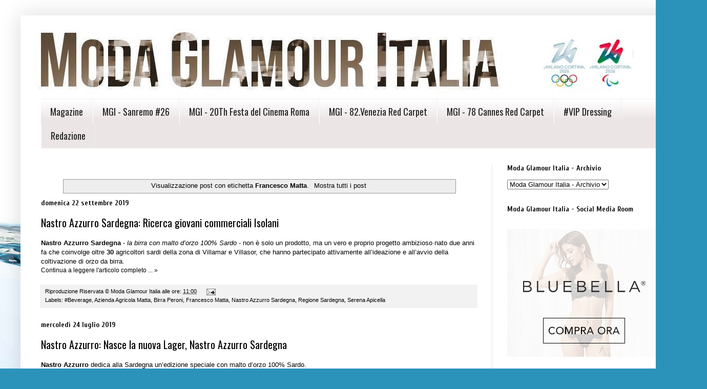

--- FILE ---
content_type: text/html; charset=UTF-8
request_url: http://www.modaglamouritalia.com/search/label/Francesco%20Matta
body_size: 13671
content:
<!DOCTYPE html>
<html class='v2' dir='ltr' xmlns='http://www.w3.org/1999/xhtml' xmlns:b='http://www.google.com/2005/gml/b' xmlns:data='http://www.google.com/2005/gml/data' xmlns:expr='http://www.google.com/2005/gml/expr'>
<head>
<link href='https://www.blogger.com/static/v1/widgets/335934321-css_bundle_v2.css' rel='stylesheet' type='text/css'/>
<meta content='a71594f7037289752d540b8ff200bf35' name='verification'/><script async='async' crossorigin='anonymous' src='https://pagead2.googlesyndication.com/pagead/js/adsbygoogle.js?client=ca-pub-1083413250021215'></script>
<script data-cfasync='false' defer='defer' src='https://s.clickiocdn.com/t/228866_wv.js'></script>
<script>
    (function(i,s,o,g,r,a,m){i['GoogleAnalyticsObject']=r;i[r]=i[r]||function(){
    (i[r].q=i[r].q||[]).push(arguments)},i[r].l=1*new Date();a=s.createElement(o),
    m=s.getElementsByTagName(o)[0];a.async=1;a.src=g;m.parentNode.insertBefore(a,m)
    })(window,document,'script','//www.google-analytics.com/analytics.js','ga');
  
    ga('create', 'UA-45734090-1', 'moda-glamour-italia.blogspot.it');
    ga('send', 'pageview');
  <script async='async' crossorigin='anonymous' src='https://pagead2.googlesyndication.com/pagead/js/adsbygoogle.js?client=ca-pub-1083413250021215'></script>
<script>
  (adsbygoogle = window.adsbygoogle || []).push({
    google_ad_client: google.com, pub-1083413250021215, DIRECT, f08c47fec0942fa0
    enable_page_level_ads: true
  });
</script>
  </script>
<meta content='width=1100' name='viewport'/>
<meta content='text/html; charset=UTF-8' http-equiv='Content-Type'/>
<meta content='blogger' name='generator'/>
<link href='http://www.modaglamouritalia.com/favicon.ico' rel='icon' type='image/x-icon'/>
<link href='http://www.modaglamouritalia.com/search/label/Francesco%20Matta' rel='canonical'/>
<link rel="alternate" type="application/atom+xml" title="&#169; Moda Glamour Italia - Atom" href="http://www.modaglamouritalia.com/feeds/posts/default" />
<link rel="alternate" type="application/rss+xml" title="&#169; Moda Glamour Italia - RSS" href="http://www.modaglamouritalia.com/feeds/posts/default?alt=rss" />
<link rel="service.post" type="application/atom+xml" title="&#169; Moda Glamour Italia - Atom" href="https://www.blogger.com/feeds/8941563072123893776/posts/default" />
<link rel="me" href="https://www.blogger.com/profile/17282472820544715114" />
<!--Can't find substitution for tag [blog.ieCssRetrofitLinks]-->
<meta content='Moda Glamour Italia, Moda, Fashion, Sfilate, Luxury, Intimo, Lingerie, Glamour, #modaglamouritalia, #fashion, #moda, #sfilate, #glamour, #luxury' name='description'/>
<meta content='http://www.modaglamouritalia.com/search/label/Francesco%20Matta' property='og:url'/>
<meta content='© Moda Glamour Italia' property='og:title'/>
<meta content='Moda Glamour Italia, Moda, Fashion, Sfilate, Luxury, Intimo, Lingerie, Glamour, #modaglamouritalia, #fashion, #moda, #sfilate, #glamour, #luxury' property='og:description'/>
<title>&#169; Moda Glamour Italia: Francesco Matta</title>
<style type='text/css'>@font-face{font-family:'Cuprum';font-style:normal;font-weight:700;font-display:swap;src:url(//fonts.gstatic.com/s/cuprum/v29/dg45_pLmvrkcOkBnKsOzXyGWTBcmgwL9VjbYJxYmknQHEMmm.woff2)format('woff2');unicode-range:U+0460-052F,U+1C80-1C8A,U+20B4,U+2DE0-2DFF,U+A640-A69F,U+FE2E-FE2F;}@font-face{font-family:'Cuprum';font-style:normal;font-weight:700;font-display:swap;src:url(//fonts.gstatic.com/s/cuprum/v29/dg45_pLmvrkcOkBnKsOzXyGWTBcmgwL9Vj_YJxYmknQHEMmm.woff2)format('woff2');unicode-range:U+0301,U+0400-045F,U+0490-0491,U+04B0-04B1,U+2116;}@font-face{font-family:'Cuprum';font-style:normal;font-weight:700;font-display:swap;src:url(//fonts.gstatic.com/s/cuprum/v29/dg45_pLmvrkcOkBnKsOzXyGWTBcmgwL9VjTYJxYmknQHEMmm.woff2)format('woff2');unicode-range:U+0102-0103,U+0110-0111,U+0128-0129,U+0168-0169,U+01A0-01A1,U+01AF-01B0,U+0300-0301,U+0303-0304,U+0308-0309,U+0323,U+0329,U+1EA0-1EF9,U+20AB;}@font-face{font-family:'Cuprum';font-style:normal;font-weight:700;font-display:swap;src:url(//fonts.gstatic.com/s/cuprum/v29/dg45_pLmvrkcOkBnKsOzXyGWTBcmgwL9VjXYJxYmknQHEMmm.woff2)format('woff2');unicode-range:U+0100-02BA,U+02BD-02C5,U+02C7-02CC,U+02CE-02D7,U+02DD-02FF,U+0304,U+0308,U+0329,U+1D00-1DBF,U+1E00-1E9F,U+1EF2-1EFF,U+2020,U+20A0-20AB,U+20AD-20C0,U+2113,U+2C60-2C7F,U+A720-A7FF;}@font-face{font-family:'Cuprum';font-style:normal;font-weight:700;font-display:swap;src:url(//fonts.gstatic.com/s/cuprum/v29/dg45_pLmvrkcOkBnKsOzXyGWTBcmgwL9VjvYJxYmknQHEA.woff2)format('woff2');unicode-range:U+0000-00FF,U+0131,U+0152-0153,U+02BB-02BC,U+02C6,U+02DA,U+02DC,U+0304,U+0308,U+0329,U+2000-206F,U+20AC,U+2122,U+2191,U+2193,U+2212,U+2215,U+FEFF,U+FFFD;}@font-face{font-family:'Oswald';font-style:normal;font-weight:400;font-display:swap;src:url(//fonts.gstatic.com/s/oswald/v57/TK3_WkUHHAIjg75cFRf3bXL8LICs1_FvsUtiZSSUhiCXABTV.woff2)format('woff2');unicode-range:U+0460-052F,U+1C80-1C8A,U+20B4,U+2DE0-2DFF,U+A640-A69F,U+FE2E-FE2F;}@font-face{font-family:'Oswald';font-style:normal;font-weight:400;font-display:swap;src:url(//fonts.gstatic.com/s/oswald/v57/TK3_WkUHHAIjg75cFRf3bXL8LICs1_FvsUJiZSSUhiCXABTV.woff2)format('woff2');unicode-range:U+0301,U+0400-045F,U+0490-0491,U+04B0-04B1,U+2116;}@font-face{font-family:'Oswald';font-style:normal;font-weight:400;font-display:swap;src:url(//fonts.gstatic.com/s/oswald/v57/TK3_WkUHHAIjg75cFRf3bXL8LICs1_FvsUliZSSUhiCXABTV.woff2)format('woff2');unicode-range:U+0102-0103,U+0110-0111,U+0128-0129,U+0168-0169,U+01A0-01A1,U+01AF-01B0,U+0300-0301,U+0303-0304,U+0308-0309,U+0323,U+0329,U+1EA0-1EF9,U+20AB;}@font-face{font-family:'Oswald';font-style:normal;font-weight:400;font-display:swap;src:url(//fonts.gstatic.com/s/oswald/v57/TK3_WkUHHAIjg75cFRf3bXL8LICs1_FvsUhiZSSUhiCXABTV.woff2)format('woff2');unicode-range:U+0100-02BA,U+02BD-02C5,U+02C7-02CC,U+02CE-02D7,U+02DD-02FF,U+0304,U+0308,U+0329,U+1D00-1DBF,U+1E00-1E9F,U+1EF2-1EFF,U+2020,U+20A0-20AB,U+20AD-20C0,U+2113,U+2C60-2C7F,U+A720-A7FF;}@font-face{font-family:'Oswald';font-style:normal;font-weight:400;font-display:swap;src:url(//fonts.gstatic.com/s/oswald/v57/TK3_WkUHHAIjg75cFRf3bXL8LICs1_FvsUZiZSSUhiCXAA.woff2)format('woff2');unicode-range:U+0000-00FF,U+0131,U+0152-0153,U+02BB-02BC,U+02C6,U+02DA,U+02DC,U+0304,U+0308,U+0329,U+2000-206F,U+20AC,U+2122,U+2191,U+2193,U+2212,U+2215,U+FEFF,U+FFFD;}</style>
<style id='page-skin-1' type='text/css'><!--
/*
-----------------------------------------------
Blogger Template Style
Name:     Simple
Designer: Josh Peterson
URL:      www.noaesthetic.com
----------------------------------------------- */
/* Variable definitions
====================
<Variable name="keycolor" description="Main Color" type="color" default="#66bbdd"/>
<Group description="Page Text" selector="body">
<Variable name="body.font" description="Font" type="font"
default="normal normal 12px Arial, Tahoma, Helvetica, FreeSans, sans-serif"/>
<Variable name="body.text.color" description="Text Color" type="color" default="#222222"/>
</Group>
<Group description="Backgrounds" selector=".body-fauxcolumns-outer">
<Variable name="body.background.color" description="Outer Background" type="color" default="#66bbdd"/>
<Variable name="content.background.color" description="Main Background" type="color" default="#ffffff"/>
<Variable name="header.background.color" description="Header Background" type="color" default="transparent"/>
</Group>
<Group description="Links" selector=".main-outer">
<Variable name="link.color" description="Link Color" type="color" default="#2288bb"/>
<Variable name="link.visited.color" description="Visited Color" type="color" default="#888888"/>
<Variable name="link.hover.color" description="Hover Color" type="color" default="#33aaff"/>
</Group>
<Group description="Blog Title" selector=".header h1">
<Variable name="header.font" description="Font" type="font"
default="normal normal 60px Arial, Tahoma, Helvetica, FreeSans, sans-serif"/>
<Variable name="header.text.color" description="Title Color" type="color" default="#3399bb" />
</Group>
<Group description="Blog Description" selector=".header .description">
<Variable name="description.text.color" description="Description Color" type="color"
default="#777777" />
</Group>
<Group description="Tabs Text" selector=".tabs-inner .widget li a">
<Variable name="tabs.font" description="Font" type="font"
default="normal normal 14px Arial, Tahoma, Helvetica, FreeSans, sans-serif"/>
<Variable name="tabs.text.color" description="Text Color" type="color" default="#999999"/>
<Variable name="tabs.selected.text.color" description="Selected Color" type="color" default="#000000"/>
</Group>
<Group description="Tabs Background" selector=".tabs-outer .PageList">
<Variable name="tabs.background.color" description="Background Color" type="color" default="#f5f5f5"/>
<Variable name="tabs.selected.background.color" description="Selected Color" type="color" default="#eeeeee"/>
</Group>
<Group description="Post Title" selector="h3.post-title, .comments h4">
<Variable name="post.title.font" description="Font" type="font"
default="normal normal 22px Arial, Tahoma, Helvetica, FreeSans, sans-serif"/>
</Group>
<Group description="Date Header" selector=".date-header">
<Variable name="date.header.color" description="Text Color" type="color"
default="#000000"/>
<Variable name="date.header.background.color" description="Background Color" type="color"
default="transparent"/>
</Group>
<Group description="Post Footer" selector=".post-footer">
<Variable name="post.footer.text.color" description="Text Color" type="color" default="#666666"/>
<Variable name="post.footer.background.color" description="Background Color" type="color"
default="#f9f9f9"/>
<Variable name="post.footer.border.color" description="Shadow Color" type="color" default="#eeeeee"/>
</Group>
<Group description="Gadgets" selector="h2">
<Variable name="widget.title.font" description="Title Font" type="font"
default="normal bold 11px Arial, Tahoma, Helvetica, FreeSans, sans-serif"/>
<Variable name="widget.title.text.color" description="Title Color" type="color" default="#000000"/>
<Variable name="widget.alternate.text.color" description="Alternate Color" type="color" default="#999999"/>
</Group>
<Group description="Images" selector=".main-inner">
<Variable name="image.background.color" description="Background Color" type="color" default="#ffffff"/>
<Variable name="image.border.color" description="Border Color" type="color" default="#eeeeee"/>
<Variable name="image.text.color" description="Caption Text Color" type="color" default="#000000"/>
</Group>
<Group description="Accents" selector=".content-inner">
<Variable name="body.rule.color" description="Separator Line Color" type="color" default="#eeeeee"/>
<Variable name="tabs.border.color" description="Tabs Border Color" type="color" default="#e6e6e6"/>
</Group>
<Variable name="body.background" description="Body Background" type="background"
color="#d64747" default="$(color) none repeat scroll top left"/>
<Variable name="body.background.override" description="Body Background Override" type="string" default=""/>
<Variable name="body.background.gradient.cap" description="Body Gradient Cap" type="url"
default="url(//www.blogblog.com/1kt/simple/gradients_light.png)"/>
<Variable name="body.background.gradient.tile" description="Body Gradient Tile" type="url"
default="url(//www.blogblog.com/1kt/simple/body_gradient_tile_light.png)"/>
<Variable name="content.background.color.selector" description="Content Background Color Selector" type="string" default=".content-inner"/>
<Variable name="content.padding" description="Content Padding" type="length" default="10px"/>
<Variable name="content.padding.horizontal" description="Content Horizontal Padding" type="length" default="10px"/>
<Variable name="content.shadow.spread" description="Content Shadow Spread" type="length" default="40px"/>
<Variable name="content.shadow.spread.webkit" description="Content Shadow Spread (WebKit)" type="length" default="5px"/>
<Variable name="content.shadow.spread.ie" description="Content Shadow Spread (IE)" type="length" default="10px"/>
<Variable name="main.border.width" description="Main Border Width" type="length" default="0"/>
<Variable name="header.background.gradient" description="Header Gradient" type="url" default="none"/>
<Variable name="header.shadow.offset.left" description="Header Shadow Offset Left" type="length" default="-1px"/>
<Variable name="header.shadow.offset.top" description="Header Shadow Offset Top" type="length" default="-1px"/>
<Variable name="header.shadow.spread" description="Header Shadow Spread" type="length" default="1px"/>
<Variable name="header.padding" description="Header Padding" type="length" default="30px"/>
<Variable name="header.border.size" description="Header Border Size" type="length" default="1px"/>
<Variable name="header.bottom.border.size" description="Header Bottom Border Size" type="length" default="1px"/>
<Variable name="header.border.horizontalsize" description="Header Horizontal Border Size" type="length" default="0"/>
<Variable name="description.text.size" description="Description Text Size" type="string" default="140%"/>
<Variable name="tabs.margin.top" description="Tabs Margin Top" type="length" default="0" />
<Variable name="tabs.margin.side" description="Tabs Side Margin" type="length" default="30px" />
<Variable name="tabs.background.gradient" description="Tabs Background Gradient" type="url"
default="url(//www.blogblog.com/1kt/simple/gradients_light.png)"/>
<Variable name="tabs.border.width" description="Tabs Border Width" type="length" default="1px"/>
<Variable name="tabs.bevel.border.width" description="Tabs Bevel Border Width" type="length" default="1px"/>
<Variable name="date.header.padding" description="Date Header Padding" type="string" default="inherit"/>
<Variable name="date.header.letterspacing" description="Date Header Letter Spacing" type="string" default="inherit"/>
<Variable name="date.header.margin" description="Date Header Margin" type="string" default="inherit"/>
<Variable name="post.margin.bottom" description="Post Bottom Margin" type="length" default="25px"/>
<Variable name="image.border.small.size" description="Image Border Small Size" type="length" default="2px"/>
<Variable name="image.border.large.size" description="Image Border Large Size" type="length" default="5px"/>
<Variable name="page.width.selector" description="Page Width Selector" type="string" default=".region-inner"/>
<Variable name="page.width" description="Page Width" type="string" default="auto"/>
<Variable name="main.section.margin" description="Main Section Margin" type="length" default="15px"/>
<Variable name="main.padding" description="Main Padding" type="length" default="15px"/>
<Variable name="main.padding.top" description="Main Padding Top" type="length" default="30px"/>
<Variable name="main.padding.bottom" description="Main Padding Bottom" type="length" default="30px"/>
<Variable name="paging.background"
color="#ffffff"
description="Background of blog paging area" type="background"
default="transparent none no-repeat scroll top center"/>
<Variable name="footer.bevel" description="Bevel border length of footer" type="length" default="0"/>
<Variable name="mobile.background.overlay" description="Mobile Background Overlay" type="string"
default="transparent none repeat scroll top left"/>
<Variable name="mobile.background.size" description="Mobile Background Size" type="string" default="auto"/>
<Variable name="mobile.button.color" description="Mobile Button Color" type="color" default="#ffffff" />
<Variable name="startSide" description="Side where text starts in blog language" type="automatic" default="left"/>
<Variable name="endSide" description="Side where text ends in blog language" type="automatic" default="right"/>
*/
/* Content
----------------------------------------------- */
body {
font: normal normal 12px Arial, Tahoma, Helvetica, FreeSans, sans-serif;
color: #000000;
background: #2b93ba url(https://themes.googleusercontent.com/image?id=1Zkh29oV8AuysmwlXkA-5CuJYd6p8Q1pueDeBdf6hB8MRspTIgRFySJ1fHU_OzLQHe8sD) no-repeat fixed top center /* Credit: PLAINVIEW (http://www.istockphoto.com/portfolio/PLAINVIEW?platform=blogger) */;
padding: 0 40px 40px 40px;
}
html body .region-inner {
min-width: 0;
max-width: 100%;
width: auto;
}
a:link {
text-decoration:none;
color: #000000;
}
a:visited {
text-decoration:none;
color: #6a6a6a;
}
a:hover {
text-decoration:underline;
color: #6a6a6a;
}
.body-fauxcolumn-outer .fauxcolumn-inner {
background: transparent none repeat scroll top left;
_background-image: none;
}
.body-fauxcolumn-outer .cap-top {
position: absolute;
z-index: 1;
height: 400px;
width: 100%;
background: #2b93ba url(https://themes.googleusercontent.com/image?id=1Zkh29oV8AuysmwlXkA-5CuJYd6p8Q1pueDeBdf6hB8MRspTIgRFySJ1fHU_OzLQHe8sD) no-repeat fixed top center /* Credit: PLAINVIEW (http://www.istockphoto.com/portfolio/PLAINVIEW?platform=blogger) */;
}
.body-fauxcolumn-outer .cap-top .cap-left {
width: 100%;
background: transparent none repeat-x scroll top left;
_background-image: none;
}
.content-outer {
-moz-box-shadow: 0 0 40px rgba(0, 0, 0, .15);
-webkit-box-shadow: 0 0 5px rgba(0, 0, 0, .15);
-goog-ms-box-shadow: 0 0 10px #333333;
box-shadow: 0 0 40px rgba(0, 0, 0, .15);
margin-bottom: 1px;
}
.content-inner {
padding: 10px 10px;
}
.content-inner {
background-color: #ffffff;
}
/* Header
----------------------------------------------- */
.header-outer {
background: rgba(0,0,0,0) none repeat-x scroll 0 -400px;
_background-image: none;
}
.Header h1 {
font: normal normal 60px Arial, Tahoma, Helvetica, FreeSans, sans-serif;
color: #6f1e21;
text-shadow: -1px -1px 1px rgba(0, 0, 0, .2);
}
.Header h1 a {
color: #6f1e21;
}
.Header .description {
font-size: 140%;
color: #474747;
}
.header-inner .Header .titlewrapper {
padding: 22px 30px;
}
.header-inner .Header .descriptionwrapper {
padding: 0 30px;
}
/* Tabs
----------------------------------------------- */
.tabs-inner .section:first-child {
border-top: 1px solid #eeeeee;
}
.tabs-inner .section:first-child ul {
margin-top: -1px;
border-top: 1px solid #eeeeee;
border-left: 0 solid #eeeeee;
border-right: 0 solid #eeeeee;
}
.tabs-inner .widget ul {
background: #ece5e5 url(//www.blogblog.com/1kt/simple/gradients_light.png) repeat-x scroll 0 -800px;
_background-image: none;
border-bottom: 1px solid #eeeeee;
margin-top: 0;
margin-left: -30px;
margin-right: -30px;
}
.tabs-inner .widget li a {
display: inline-block;
padding: .6em 1em;
font: normal normal 18px Oswald;
color: #222222;
border-left: 1px solid #ffffff;
border-right: 1px solid #eeeeee;
}
.tabs-inner .widget li:first-child a {
border-left: none;
}
.tabs-inner .widget li.selected a, .tabs-inner .widget li a:hover {
color: #000000;
background-color: #e6e6e6;
text-decoration: none;
}
/* Columns
----------------------------------------------- */
.main-outer {
border-top: 0 solid #e6e6e6;
}
.fauxcolumn-left-outer .fauxcolumn-inner {
border-right: 1px solid #e6e6e6;
}
.fauxcolumn-right-outer .fauxcolumn-inner {
border-left: 1px solid #e6e6e6;
}
/* Headings
----------------------------------------------- */
h2 {
margin: 0 0 1em 0;
font: normal bold 14px Cuprum;
color: #000000;
}
/* Widgets
----------------------------------------------- */
.widget .zippy {
color: #838383;
text-shadow: 2px 2px 1px rgba(0, 0, 0, .1);
}
.widget .popular-posts ul {
list-style: none;
}
/* Posts
----------------------------------------------- */
.date-header span {
background-color: rgba(0,0,0,0);
color: #000000;
padding: inherit;
letter-spacing: inherit;
margin: inherit;
}
.main-inner {
padding-top: 30px;
padding-bottom: 30px;
}
.main-inner .column-center-inner {
padding: 0 15px;
}
.main-inner .column-center-inner .section {
margin: 0 15px;
}
.post {
margin: 0 0 25px 0;
}
h3.post-title, .comments h4 {
font: normal normal 20px Oswald;
margin: .75em 0 0;
}
.post-body {
font-size: 110%;
line-height: 1.4;
position: relative;
}
.post-body img, .post-body .tr-caption-container, .Profile img, .Image img,
.BlogList .item-thumbnail img {
padding: 2px;
background: #ffffff;
border: 1px solid #e6e6e6;
-moz-box-shadow: 1px 1px 5px rgba(0, 0, 0, .1);
-webkit-box-shadow: 1px 1px 5px rgba(0, 0, 0, .1);
box-shadow: 1px 1px 5px rgba(0, 0, 0, .1);
}
.post-body img, .post-body .tr-caption-container {
padding: 5px;
}
.post-body .tr-caption-container {
color: #222222;
}
.post-body .tr-caption-container img {
padding: 0;
background: transparent;
border: none;
-moz-box-shadow: 0 0 0 rgba(0, 0, 0, .1);
-webkit-box-shadow: 0 0 0 rgba(0, 0, 0, .1);
box-shadow: 0 0 0 rgba(0, 0, 0, .1);
}
.post-header {
margin: 0 0 1.5em;
line-height: 1.6;
font-size: 90%;
}
.post-footer {
margin: 20px -2px 0;
padding: 5px 10px;
color: #000000;
background-color: #f2f2f2;
border-bottom: 1px solid #e6e6e6;
line-height: 1.6;
font-size: 90%;
}
#comments .comment-author {
padding-top: 1.5em;
border-top: 1px solid #e6e6e6;
background-position: 0 1.5em;
}
#comments .comment-author:first-child {
padding-top: 0;
border-top: none;
}
.avatar-image-container {
margin: .2em 0 0;
}
#comments .avatar-image-container img {
border: 1px solid #e6e6e6;
}
/* Comments
----------------------------------------------- */
.comments .comments-content .icon.blog-author {
background-repeat: no-repeat;
background-image: url([data-uri]);
}
.comments .comments-content .loadmore a {
border-top: 1px solid #838383;
border-bottom: 1px solid #838383;
}
.comments .comment-thread.inline-thread {
background-color: #f2f2f2;
}
.comments .continue {
border-top: 2px solid #838383;
}
/* Accents
---------------------------------------------- */
.section-columns td.columns-cell {
border-left: 1px solid #e6e6e6;
}
.blog-pager {
background: transparent none no-repeat scroll top center;
}
.blog-pager-older-link, .home-link,
.blog-pager-newer-link {
background-color: #ffffff;
padding: 5px;
}
.footer-outer {
border-top: 0 dashed #bbbbbb;
}
/* Mobile
----------------------------------------------- */
body.mobile  {
background-size: auto;
}
.mobile .body-fauxcolumn-outer {
background: transparent none repeat scroll top left;
}
.mobile .body-fauxcolumn-outer .cap-top {
background-size: 100% auto;
}
.mobile .content-outer {
-webkit-box-shadow: 0 0 3px rgba(0, 0, 0, .15);
box-shadow: 0 0 3px rgba(0, 0, 0, .15);
}
body.mobile .AdSense {
margin: 0 -40px;
}
.mobile .tabs-inner .widget ul {
margin-left: 0;
margin-right: 0;
}
.mobile .post {
margin: 0;
}
.mobile .main-inner .column-center-inner .section {
margin: 0;
}
.mobile .date-header span {
padding: 0.1em 10px;
margin: 0 -10px;
}
.mobile h3.post-title {
margin: 0;
}
.mobile .blog-pager {
background: transparent none no-repeat scroll top center;
}
.mobile .footer-outer {
border-top: none;
}
.mobile .main-inner, .mobile .footer-inner {
background-color: #ffffff;
}
.mobile-index-contents {
color: #000000;
}
.mobile-link-button {
background-color: #000000;
}
.mobile-link-button a:link, .mobile-link-button a:visited {
color: #ffffff;
}
.mobile .tabs-inner .section:first-child {
border-top: none;
}
.mobile .tabs-inner .PageList .widget-content {
background-color: #e6e6e6;
color: #000000;
border-top: 1px solid #eeeeee;
border-bottom: 1px solid #eeeeee;
}
.mobile .tabs-inner .PageList .widget-content .pagelist-arrow {
border-left: 1px solid #eeeeee;
}
#PageList1 ul {
width:1220px;
margin-left:auto;
margin-right:auto;
}

--></style>
<style id='template-skin-1' type='text/css'><!--
body {
min-width: 1300px;
}
.content-outer, .content-fauxcolumn-outer, .region-inner {
min-width: 1300px;
max-width: 1300px;
_width: 1300px;
}
.main-inner .columns {
padding-left: 0px;
padding-right: 370px;
}
.main-inner .fauxcolumn-center-outer {
left: 0px;
right: 370px;
/* IE6 does not respect left and right together */
_width: expression(this.parentNode.offsetWidth -
parseInt("0px") -
parseInt("370px") + 'px');
}
.main-inner .fauxcolumn-left-outer {
width: 0px;
}
.main-inner .fauxcolumn-right-outer {
width: 370px;
}
.main-inner .column-left-outer {
width: 0px;
right: 100%;
margin-left: -0px;
}
.main-inner .column-right-outer {
width: 370px;
margin-right: -370px;
}
#layout {
min-width: 0;
}
#layout .content-outer {
min-width: 0;
width: 800px;
}
#layout .region-inner {
min-width: 0;
width: auto;
}
--></style>
<script type='text/javascript'>
        (function(i,s,o,g,r,a,m){i['GoogleAnalyticsObject']=r;i[r]=i[r]||function(){
        (i[r].q=i[r].q||[]).push(arguments)},i[r].l=1*new Date();a=s.createElement(o),
        m=s.getElementsByTagName(o)[0];a.async=1;a.src=g;m.parentNode.insertBefore(a,m)
        })(window,document,'script','https://www.google-analytics.com/analytics.js','ga');
        ga('create', 'UA-104506095-1', 'auto', 'blogger');
        ga('blogger.send', 'pageview');
      </script>
<link href='https://www.blogger.com/dyn-css/authorization.css?targetBlogID=8941563072123893776&amp;zx=92fb1422-bbeb-41e9-8d00-ad8053a35ebb' media='none' onload='if(media!=&#39;all&#39;)media=&#39;all&#39;' rel='stylesheet'/><noscript><link href='https://www.blogger.com/dyn-css/authorization.css?targetBlogID=8941563072123893776&amp;zx=92fb1422-bbeb-41e9-8d00-ad8053a35ebb' rel='stylesheet'/></noscript>
<meta name='google-adsense-platform-account' content='ca-host-pub-1556223355139109'/>
<meta name='google-adsense-platform-domain' content='blogspot.com'/>

<!-- data-ad-client=ca-pub-1083413250021215 -->

</head><!-- BEGIN SHAREAHOLIC CODE --><script async='async' crossorigin='anonymous' src='https://pagead2.googlesyndication.com/pagead/js/adsbygoogle.js?client=ca-pub-1083413250021215'></script>
<link as='script' href='https://cdn.shareaholic.net/assets/pub/shareaholic.js' rel='preload'/>
<meta content='29db2b8b272b8b099dbf388ed905e1da' name='shareaholic:site_id'/>
<script async='async' data-cfasync='false' src='https://cdn.shareaholic.net/assets/pub/shareaholic.js'></script>
<!-- END SHAREAHOLIC CODE -->
<body class='loading'>
<div class='navbar no-items section' id='navbar'>
</div>
<div itemscope='itemscope' itemtype='http://schema.org/Blog' style='display: none;'>
<meta content='© Moda Glamour Italia' itemprop='name'/>
<meta content='Moda Glamour Italia, Moda, Fashion, Sfilate, Luxury, Intimo, Lingerie, Glamour, #modaglamouritalia, #fashion, #moda, #sfilate, #glamour, #luxury' itemprop='description'/>
</div>
<div class='body-fauxcolumns'>
<div class='fauxcolumn-outer body-fauxcolumn-outer'>
<div class='cap-top'>
<div class='cap-left'></div>
<div class='cap-right'></div>
</div>
<div class='fauxborder-left'>
<div class='fauxborder-right'></div>
<div class='fauxcolumn-inner'>
</div>
</div>
<div class='cap-bottom'>
<div class='cap-left'></div>
<div class='cap-right'></div>
</div>
</div>
</div>
<div class='content'>
<div class='content-fauxcolumns'>
<div class='fauxcolumn-outer content-fauxcolumn-outer'>
<div class='cap-top'>
<div class='cap-left'></div>
<div class='cap-right'></div>
</div>
<div class='fauxborder-left'>
<div class='fauxborder-right'></div>
<div class='fauxcolumn-inner'>
</div>
</div>
<div class='cap-bottom'>
<div class='cap-left'></div>
<div class='cap-right'></div>
</div>
</div>
</div>
<div class='content-outer'>
<div class='content-cap-top cap-top'>
<div class='cap-left'></div>
<div class='cap-right'></div>
</div>
<div class='fauxborder-left content-fauxborder-left'>
<div class='fauxborder-right content-fauxborder-right'></div>
<div class='content-inner'>
<header>
<div class='header-outer'>
<div class='header-cap-top cap-top'>
<div class='cap-left'></div>
<div class='cap-right'></div>
</div>
<div class='fauxborder-left header-fauxborder-left'>
<div class='fauxborder-right header-fauxborder-right'></div>
<div class='region-inner header-inner'>
<div class='header section' id='header'><div class='widget Header' data-version='1' id='Header1'>
<div id='header-inner'>
<a href='http://www.modaglamouritalia.com/' style='display: block'>
<img alt='© Moda Glamour Italia' height='153px; ' id='Header1_headerimg' src='https://blogger.googleusercontent.com/img/a/AVvXsEg155K5q0S1UVwirNQkd3vVbTo0aRxU9EphqCMEEttgufRm4bcmVdQux_Iow255FKhB7vGch5sw2bCxHaDTTU8R1OuN7NULEZSPudHRDuBGrD_UxKiXvxgb3FtJJq5Fv-2wf5EEAZjWEN-NlBJL22mDEtHvgHgcoZGlCTp9PIZQqXk7yZo3zCJfXuDvFEIL=s1300' style='display: block' width='1300px; '/>
</a>
</div>
</div></div>
</div>
</div>
<div class='header-cap-bottom cap-bottom'>
<div class='cap-left'></div>
<div class='cap-right'></div>
</div>
</div>
</header>
<div class='tabs-outer'>
<div class='tabs-cap-top cap-top'>
<div class='cap-left'></div>
<div class='cap-right'></div>
</div>
<div class='fauxborder-left tabs-fauxborder-left'>
<div class='fauxborder-right tabs-fauxborder-right'></div>
<div class='region-inner tabs-inner'>
<div class='tabs section' id='crosscol'><div class='widget PageList' data-version='1' id='PageList1'>
<div class='widget-content'>
<ul>
<li>
<a href='http://www.modaglamouritalia.com/'>Magazine</a>
</li>
<li>
<a href='http://www.modaglamouritalia.com/p/mgi-sanremo-26.html'>MGI - Sanremo #26</a>
</li>
<li>
<a href='http://www.modaglamouritalia.com/p/mgi-festa-del-cinema-roma.html'>MGI - 20Th Festa del Cinema Roma </a>
</li>
<li>
<a href='http://www.modaglamouritalia.com/p/mgi-82venezia-red-carpet.html'>MGI - 82.Venezia Red Carpet</a>
</li>
<li>
<a href='http://www.modaglamouritalia.com/p/mgi-78-cannes-red-carpet.html'>MGI - 78 Cannes Red Carpet</a>
</li>
<li>
<a href='http://www.modaglamouritalia.com/p/blog-page.html'>#VIP Dressing </a>
</li>
<li>
<a href='http://www.modaglamouritalia.com/p/redazione.html'>Redazione</a>
</li>
</ul>
<div class='clear'></div>
</div>
</div></div>
<div class='tabs no-items section' id='crosscol-overflow'></div>
</div>
</div>
<div class='tabs-cap-bottom cap-bottom'>
<div class='cap-left'></div>
<div class='cap-right'></div>
</div>
</div>
<div class='main-outer'>
<div class='main-cap-top cap-top'>
<div class='cap-left'></div>
<div class='cap-right'></div>
</div>
<div class='fauxborder-left main-fauxborder-left'>
<div class='fauxborder-right main-fauxborder-right'></div>
<div class='region-inner main-inner'>
<div class='columns fauxcolumns'>
<div class='fauxcolumn-outer fauxcolumn-center-outer'>
<div class='cap-top'>
<div class='cap-left'></div>
<div class='cap-right'></div>
</div>
<div class='fauxborder-left'>
<div class='fauxborder-right'></div>
<div class='fauxcolumn-inner'>
</div>
</div>
<div class='cap-bottom'>
<div class='cap-left'></div>
<div class='cap-right'></div>
</div>
</div>
<div class='fauxcolumn-outer fauxcolumn-left-outer'>
<div class='cap-top'>
<div class='cap-left'></div>
<div class='cap-right'></div>
</div>
<div class='fauxborder-left'>
<div class='fauxborder-right'></div>
<div class='fauxcolumn-inner'>
</div>
</div>
<div class='cap-bottom'>
<div class='cap-left'></div>
<div class='cap-right'></div>
</div>
</div>
<div class='fauxcolumn-outer fauxcolumn-right-outer'>
<div class='cap-top'>
<div class='cap-left'></div>
<div class='cap-right'></div>
</div>
<div class='fauxborder-left'>
<div class='fauxborder-right'></div>
<div class='fauxcolumn-inner'>
</div>
</div>
<div class='cap-bottom'>
<div class='cap-left'></div>
<div class='cap-right'></div>
</div>
</div>
<!-- corrects IE6 width calculation -->
<div class='columns-inner'>
<div class='column-center-outer'>
<div class='column-center-inner'>
<div class='main section' id='main'><div class='widget HTML' data-version='1' id='HTML2'>
<div class='widget-content'>
<div class="shareaholic-canvas" data-app="recommendations" data-app-id="28408990" expr:data-title="data:post.title" expr:data-link="data:post.url.canonical"></div>
</div>
<div class='clear'></div>
</div><div class='widget Blog' data-version='1' id='Blog1'>
<div class='blog-posts hfeed'>
<div class='status-msg-wrap'>
<div class='status-msg-body'>
Visualizzazione post con etichetta <b>Francesco Matta</b>. <a href="http://www.modaglamouritalia.com/">Mostra tutti i post</a>
</div>
<div class='status-msg-border'>
<div class='status-msg-bg'>
<div class='status-msg-hidden'>Visualizzazione post con etichetta <b>Francesco Matta</b>. <a href="http://www.modaglamouritalia.com/">Mostra tutti i post</a></div>
</div>
</div>
</div>
<div style='clear: both;'></div>

          <div class="date-outer">
        
<h2 class='date-header'><span>domenica 22 settembre 2019</span></h2>

          <div class="date-posts">
        
<div class='post-outer'>
<div class='post hentry'>
<a name='4697026860488752540'></a>
<h3 class='post-title entry-title'>
<a href='http://www.modaglamouritalia.com/2019/09/nastro-azzurro-sardegna-ricerca-giovani.html'>Nastro Azzurro Sardegna: Ricerca giovani commerciali Isolani</a>
</h3>
<div class='post-header'>
<div class='post-header-line-1'></div>
</div>
<div class='post-body entry-content' id='post-body-4697026860488752540'>
<div style="font-weight: normal; margin-bottom: 0cm;">
<span style="font-family: &quot;arial&quot; , sans-serif; font-size: small;"><b>Nastro
Azzurro Sardegna</b> - <i>la birra con malto d&#8217;orzo 100% Sardo</i> - non è
solo un prodotto, ma un vero e proprio progetto ambizioso nato due
anni fa che coinvolge oltre <b>30</b> agricoltori sardi della zona di
Villamar e Villasor, che hanno partecipato attivamente all&#8217;ideazione
e all&#8217;avvio della coltivazione di orzo da birra. </span>
</div>
<span style="font-size: small;">
</span>
<div style="font-weight: normal; margin-bottom: 0cm;">
<span style="font-size: small;"></span></div>
<div style='clear: both;'></div>
</div>
<div class='jump-link'>
<a href='http://www.modaglamouritalia.com/2019/09/nastro-azzurro-sardegna-ricerca-giovani.html#more' title='Nastro Azzurro Sardegna: Ricerca giovani commerciali Isolani'>Continua a leggere l'articolo completo ... &#187;</a>
</div>
<div class='post-footer'>
<div class='post-footer-line post-footer-line-1'><span class='post-author vcard'>
Riproduzione Riservata &#169;
<span class='fn'>Moda Glamour Italia</span>
</span>
<span class='post-timestamp'>
alle ore:
<a class='timestamp-link' href='http://www.modaglamouritalia.com/2019/09/nastro-azzurro-sardegna-ricerca-giovani.html' rel='bookmark' title='permanent link'><abbr class='published' title='2019-09-22T11:00:00+02:00'>11:00</abbr></a>
</span>
<span class='post-icons'>
<span class='item-action'>
<a href='https://www.blogger.com/email-post/8941563072123893776/4697026860488752540' title='Post per email'>
<img alt='' class='icon-action' height='13' src='http://img1.blogblog.com/img/icon18_email.gif' width='18'/>
</a>
</span>
</span>
<div class='post-share-buttons goog-inline-block'>
</div>
</div>
<div class='post-footer-line post-footer-line-2'><span class='post-labels'>
Labels:
<a href='http://www.modaglamouritalia.com/search/label/%23Beverage' rel='tag'>#Beverage</a>,
<a href='http://www.modaglamouritalia.com/search/label/Azienda%20Agricola%20Matta' rel='tag'>Azienda Agricola Matta</a>,
<a href='http://www.modaglamouritalia.com/search/label/Birra%20Peroni' rel='tag'>Birra Peroni</a>,
<a href='http://www.modaglamouritalia.com/search/label/Francesco%20Matta' rel='tag'>Francesco Matta</a>,
<a href='http://www.modaglamouritalia.com/search/label/Nastro%20Azzurro%20Sardegna' rel='tag'>Nastro Azzurro Sardegna</a>,
<a href='http://www.modaglamouritalia.com/search/label/Regione%20Sardegna' rel='tag'>Regione Sardegna</a>,
<a href='http://www.modaglamouritalia.com/search/label/Serena%20Apicella' rel='tag'>Serena Apicella</a>
</span>
</div>
<div class='post-footer-line post-footer-line-3'></div>
</div>
</div>
</div>

          </div></div>
        

          <div class="date-outer">
        
<h2 class='date-header'><span>mercoledì 24 luglio 2019</span></h2>

          <div class="date-posts">
        
<div class='post-outer'>
<div class='post hentry'>
<a name='1380023034223481448'></a>
<h3 class='post-title entry-title'>
<a href='http://www.modaglamouritalia.com/2019/07/nastro-azzurro-nasce-la-nuova-lager.html'>Nastro Azzurro: Nasce la nuova Lager, Nastro Azzurro Sardegna</a>
</h3>
<div class='post-header'>
<div class='post-header-line-1'></div>
</div>
<div class='post-body entry-content' id='post-body-1380023034223481448'>


<div style="font-weight: normal; margin-bottom: 0cm;">
<span style="font-family: Arial, sans-serif; font-size: small;"><b>Nastro
Azzurro</b> dedica alla Sardegna un&#8217;edizione speciale con malto d&#8217;orzo
100% Sardo. </span>
</div>
<span style="font-size: small;">
</span><div style="font-weight: normal; margin-bottom: 0cm;">
<span style="font-size: small;"></span></div>
<div style='clear: both;'></div>
</div>
<div class='jump-link'>
<a href='http://www.modaglamouritalia.com/2019/07/nastro-azzurro-nasce-la-nuova-lager.html#more' title='Nastro Azzurro: Nasce la nuova Lager, Nastro Azzurro Sardegna'>Continua a leggere l'articolo completo ... &#187;</a>
</div>
<div class='post-footer'>
<div class='post-footer-line post-footer-line-1'><span class='post-author vcard'>
Riproduzione Riservata &#169;
<span class='fn'>Moda Glamour Italia</span>
</span>
<span class='post-timestamp'>
alle ore:
<a class='timestamp-link' href='http://www.modaglamouritalia.com/2019/07/nastro-azzurro-nasce-la-nuova-lager.html' rel='bookmark' title='permanent link'><abbr class='published' title='2019-07-24T11:00:00+02:00'>11:00</abbr></a>
</span>
<span class='post-icons'>
<span class='item-action'>
<a href='https://www.blogger.com/email-post/8941563072123893776/1380023034223481448' title='Post per email'>
<img alt='' class='icon-action' height='13' src='http://img1.blogblog.com/img/icon18_email.gif' width='18'/>
</a>
</span>
</span>
<div class='post-share-buttons goog-inline-block'>
</div>
</div>
<div class='post-footer-line post-footer-line-2'><span class='post-labels'>
Labels:
<a href='http://www.modaglamouritalia.com/search/label/%23Beer' rel='tag'>#Beer</a>,
<a href='http://www.modaglamouritalia.com/search/label/Dario%20Giulitti' rel='tag'>Dario Giulitti</a>,
<a href='http://www.modaglamouritalia.com/search/label/Federico%20Sannella' rel='tag'>Federico Sannella</a>,
<a href='http://www.modaglamouritalia.com/search/label/Francesco%20Matta' rel='tag'>Francesco Matta</a>,
<a href='http://www.modaglamouritalia.com/search/label/Nastro%20Azzurro' rel='tag'>Nastro Azzurro</a>,
<a href='http://www.modaglamouritalia.com/search/label/Nastro%20Azzurro%20Sardegna' rel='tag'>Nastro Azzurro Sardegna</a>,
<a href='http://www.modaglamouritalia.com/search/label/Paolo%20Truzzu' rel='tag'>Paolo Truzzu</a>
</span>
</div>
<div class='post-footer-line post-footer-line-3'></div>
</div>
</div>
</div>

        </div></div>
      
</div>
<div class='blog-pager' id='blog-pager'>
<span id='blog-pager-older-link'>
<a class='blog-pager-older-link' href='http://www.modaglamouritalia.com/search/label/Francesco%20Matta?updated-max=2019-07-24T11:00:00%2B02:00&max-results=20&start=20&by-date=false' id='Blog1_blog-pager-older-link' title='Post più vecchi'>Post più vecchi</a>
</span>
<a class='home-link' href='http://www.modaglamouritalia.com/'>Home page</a>
</div>
<div class='clear'></div>
<div class='blog-feeds'>
<div class='feed-links'>
Iscriviti a:
<a class='feed-link' href='http://www.modaglamouritalia.com/feeds/posts/default' target='_blank' type='application/atom+xml'>Commenti (Atom)</a>
</div>
</div>
</div></div>
</div>
</div>
<div class='column-left-outer'>
<div class='column-left-inner'>
<aside>
</aside>
</div>
</div>
<div class='column-right-outer'>
<div class='column-right-inner'>
<aside>
<div class='sidebar section' id='sidebar-right-1'>
<div class='widget BlogArchive' data-version='1' id='BlogArchive1'>
<h2>Moda Glamour Italia - Archivio</h2>
<div class='widget-content'>
<div id='ArchiveList'>
<div id='BlogArchive1_ArchiveList'>
<select id='BlogArchive1_ArchiveMenu'>
<option value=''>Moda Glamour Italia - Archivio</option>
<option value='http://www.modaglamouritalia.com/2026/01/'>gennaio 2026 (72)</option>
<option value='http://www.modaglamouritalia.com/2025/12/'>dicembre 2025 (93)</option>
<option value='http://www.modaglamouritalia.com/2025/11/'>novembre 2025 (90)</option>
<option value='http://www.modaglamouritalia.com/2025/10/'>ottobre 2025 (93)</option>
<option value='http://www.modaglamouritalia.com/2025/09/'>settembre 2025 (89)</option>
<option value='http://www.modaglamouritalia.com/2025/08/'>agosto 2025 (93)</option>
<option value='http://www.modaglamouritalia.com/2025/07/'>luglio 2025 (93)</option>
<option value='http://www.modaglamouritalia.com/2025/06/'>giugno 2025 (90)</option>
<option value='http://www.modaglamouritalia.com/2025/05/'>maggio 2025 (93)</option>
<option value='http://www.modaglamouritalia.com/2025/04/'>aprile 2025 (90)</option>
<option value='http://www.modaglamouritalia.com/2025/03/'>marzo 2025 (93)</option>
<option value='http://www.modaglamouritalia.com/2025/02/'>febbraio 2025 (84)</option>
<option value='http://www.modaglamouritalia.com/2025/01/'>gennaio 2025 (93)</option>
<option value='http://www.modaglamouritalia.com/2024/12/'>dicembre 2024 (93)</option>
<option value='http://www.modaglamouritalia.com/2024/11/'>novembre 2024 (90)</option>
<option value='http://www.modaglamouritalia.com/2024/10/'>ottobre 2024 (93)</option>
<option value='http://www.modaglamouritalia.com/2024/09/'>settembre 2024 (90)</option>
<option value='http://www.modaglamouritalia.com/2024/08/'>agosto 2024 (93)</option>
<option value='http://www.modaglamouritalia.com/2024/07/'>luglio 2024 (93)</option>
<option value='http://www.modaglamouritalia.com/2024/06/'>giugno 2024 (90)</option>
<option value='http://www.modaglamouritalia.com/2024/05/'>maggio 2024 (93)</option>
<option value='http://www.modaglamouritalia.com/2024/04/'>aprile 2024 (90)</option>
<option value='http://www.modaglamouritalia.com/2024/03/'>marzo 2024 (93)</option>
<option value='http://www.modaglamouritalia.com/2024/02/'>febbraio 2024 (87)</option>
<option value='http://www.modaglamouritalia.com/2024/01/'>gennaio 2024 (93)</option>
<option value='http://www.modaglamouritalia.com/2023/12/'>dicembre 2023 (93)</option>
<option value='http://www.modaglamouritalia.com/2023/11/'>novembre 2023 (90)</option>
<option value='http://www.modaglamouritalia.com/2023/10/'>ottobre 2023 (93)</option>
<option value='http://www.modaglamouritalia.com/2023/09/'>settembre 2023 (90)</option>
<option value='http://www.modaglamouritalia.com/2023/08/'>agosto 2023 (93)</option>
<option value='http://www.modaglamouritalia.com/2023/07/'>luglio 2023 (93)</option>
<option value='http://www.modaglamouritalia.com/2023/06/'>giugno 2023 (90)</option>
<option value='http://www.modaglamouritalia.com/2023/05/'>maggio 2023 (93)</option>
<option value='http://www.modaglamouritalia.com/2023/04/'>aprile 2023 (90)</option>
<option value='http://www.modaglamouritalia.com/2023/03/'>marzo 2023 (93)</option>
<option value='http://www.modaglamouritalia.com/2023/02/'>febbraio 2023 (84)</option>
<option value='http://www.modaglamouritalia.com/2023/01/'>gennaio 2023 (93)</option>
<option value='http://www.modaglamouritalia.com/2022/12/'>dicembre 2022 (93)</option>
<option value='http://www.modaglamouritalia.com/2022/11/'>novembre 2022 (90)</option>
<option value='http://www.modaglamouritalia.com/2022/10/'>ottobre 2022 (93)</option>
<option value='http://www.modaglamouritalia.com/2022/09/'>settembre 2022 (90)</option>
<option value='http://www.modaglamouritalia.com/2022/08/'>agosto 2022 (93)</option>
<option value='http://www.modaglamouritalia.com/2022/07/'>luglio 2022 (94)</option>
<option value='http://www.modaglamouritalia.com/2022/06/'>giugno 2022 (90)</option>
<option value='http://www.modaglamouritalia.com/2022/05/'>maggio 2022 (93)</option>
<option value='http://www.modaglamouritalia.com/2022/04/'>aprile 2022 (90)</option>
<option value='http://www.modaglamouritalia.com/2022/03/'>marzo 2022 (93)</option>
<option value='http://www.modaglamouritalia.com/2022/02/'>febbraio 2022 (84)</option>
<option value='http://www.modaglamouritalia.com/2022/01/'>gennaio 2022 (93)</option>
<option value='http://www.modaglamouritalia.com/2021/12/'>dicembre 2021 (93)</option>
<option value='http://www.modaglamouritalia.com/2021/11/'>novembre 2021 (91)</option>
<option value='http://www.modaglamouritalia.com/2021/10/'>ottobre 2021 (93)</option>
<option value='http://www.modaglamouritalia.com/2021/09/'>settembre 2021 (90)</option>
<option value='http://www.modaglamouritalia.com/2021/08/'>agosto 2021 (93)</option>
<option value='http://www.modaglamouritalia.com/2021/07/'>luglio 2021 (93)</option>
<option value='http://www.modaglamouritalia.com/2021/06/'>giugno 2021 (90)</option>
<option value='http://www.modaglamouritalia.com/2021/05/'>maggio 2021 (93)</option>
<option value='http://www.modaglamouritalia.com/2021/04/'>aprile 2021 (89)</option>
<option value='http://www.modaglamouritalia.com/2021/03/'>marzo 2021 (92)</option>
<option value='http://www.modaglamouritalia.com/2021/02/'>febbraio 2021 (84)</option>
<option value='http://www.modaglamouritalia.com/2021/01/'>gennaio 2021 (93)</option>
<option value='http://www.modaglamouritalia.com/2020/12/'>dicembre 2020 (93)</option>
<option value='http://www.modaglamouritalia.com/2020/11/'>novembre 2020 (90)</option>
<option value='http://www.modaglamouritalia.com/2020/10/'>ottobre 2020 (93)</option>
<option value='http://www.modaglamouritalia.com/2020/09/'>settembre 2020 (90)</option>
<option value='http://www.modaglamouritalia.com/2020/08/'>agosto 2020 (93)</option>
<option value='http://www.modaglamouritalia.com/2020/07/'>luglio 2020 (93)</option>
<option value='http://www.modaglamouritalia.com/2020/06/'>giugno 2020 (90)</option>
<option value='http://www.modaglamouritalia.com/2020/05/'>maggio 2020 (93)</option>
<option value='http://www.modaglamouritalia.com/2020/04/'>aprile 2020 (90)</option>
<option value='http://www.modaglamouritalia.com/2020/03/'>marzo 2020 (93)</option>
<option value='http://www.modaglamouritalia.com/2020/02/'>febbraio 2020 (87)</option>
<option value='http://www.modaglamouritalia.com/2020/01/'>gennaio 2020 (93)</option>
<option value='http://www.modaglamouritalia.com/2019/12/'>dicembre 2019 (93)</option>
<option value='http://www.modaglamouritalia.com/2019/11/'>novembre 2019 (90)</option>
<option value='http://www.modaglamouritalia.com/2019/10/'>ottobre 2019 (93)</option>
<option value='http://www.modaglamouritalia.com/2019/09/'>settembre 2019 (89)</option>
<option value='http://www.modaglamouritalia.com/2019/08/'>agosto 2019 (94)</option>
<option value='http://www.modaglamouritalia.com/2019/07/'>luglio 2019 (93)</option>
<option value='http://www.modaglamouritalia.com/2019/06/'>giugno 2019 (90)</option>
<option value='http://www.modaglamouritalia.com/2019/05/'>maggio 2019 (93)</option>
<option value='http://www.modaglamouritalia.com/2019/04/'>aprile 2019 (90)</option>
<option value='http://www.modaglamouritalia.com/2019/03/'>marzo 2019 (93)</option>
<option value='http://www.modaglamouritalia.com/2019/02/'>febbraio 2019 (85)</option>
<option value='http://www.modaglamouritalia.com/2019/01/'>gennaio 2019 (93)</option>
<option value='http://www.modaglamouritalia.com/2018/12/'>dicembre 2018 (93)</option>
<option value='http://www.modaglamouritalia.com/2018/11/'>novembre 2018 (90)</option>
<option value='http://www.modaglamouritalia.com/2018/10/'>ottobre 2018 (94)</option>
<option value='http://www.modaglamouritalia.com/2018/09/'>settembre 2018 (90)</option>
<option value='http://www.modaglamouritalia.com/2018/08/'>agosto 2018 (93)</option>
<option value='http://www.modaglamouritalia.com/2018/07/'>luglio 2018 (93)</option>
<option value='http://www.modaglamouritalia.com/2018/06/'>giugno 2018 (91)</option>
<option value='http://www.modaglamouritalia.com/2018/05/'>maggio 2018 (93)</option>
<option value='http://www.modaglamouritalia.com/2018/04/'>aprile 2018 (90)</option>
<option value='http://www.modaglamouritalia.com/2018/03/'>marzo 2018 (93)</option>
<option value='http://www.modaglamouritalia.com/2018/02/'>febbraio 2018 (84)</option>
<option value='http://www.modaglamouritalia.com/2018/01/'>gennaio 2018 (93)</option>
<option value='http://www.modaglamouritalia.com/2017/12/'>dicembre 2017 (93)</option>
<option value='http://www.modaglamouritalia.com/2017/11/'>novembre 2017 (90)</option>
<option value='http://www.modaglamouritalia.com/2017/10/'>ottobre 2017 (93)</option>
<option value='http://www.modaglamouritalia.com/2017/09/'>settembre 2017 (90)</option>
<option value='http://www.modaglamouritalia.com/2017/08/'>agosto 2017 (93)</option>
<option value='http://www.modaglamouritalia.com/2017/07/'>luglio 2017 (93)</option>
<option value='http://www.modaglamouritalia.com/2017/06/'>giugno 2017 (90)</option>
<option value='http://www.modaglamouritalia.com/2017/05/'>maggio 2017 (93)</option>
<option value='http://www.modaglamouritalia.com/2017/04/'>aprile 2017 (90)</option>
<option value='http://www.modaglamouritalia.com/2017/03/'>marzo 2017 (93)</option>
<option value='http://www.modaglamouritalia.com/2017/02/'>febbraio 2017 (84)</option>
<option value='http://www.modaglamouritalia.com/2017/01/'>gennaio 2017 (93)</option>
<option value='http://www.modaglamouritalia.com/2016/12/'>dicembre 2016 (93)</option>
<option value='http://www.modaglamouritalia.com/2016/11/'>novembre 2016 (90)</option>
<option value='http://www.modaglamouritalia.com/2016/10/'>ottobre 2016 (93)</option>
<option value='http://www.modaglamouritalia.com/2016/09/'>settembre 2016 (90)</option>
<option value='http://www.modaglamouritalia.com/2016/08/'>agosto 2016 (93)</option>
<option value='http://www.modaglamouritalia.com/2016/07/'>luglio 2016 (93)</option>
<option value='http://www.modaglamouritalia.com/2016/06/'>giugno 2016 (90)</option>
<option value='http://www.modaglamouritalia.com/2016/05/'>maggio 2016 (93)</option>
<option value='http://www.modaglamouritalia.com/2016/04/'>aprile 2016 (90)</option>
<option value='http://www.modaglamouritalia.com/2016/03/'>marzo 2016 (93)</option>
<option value='http://www.modaglamouritalia.com/2016/02/'>febbraio 2016 (87)</option>
<option value='http://www.modaglamouritalia.com/2016/01/'>gennaio 2016 (93)</option>
<option value='http://www.modaglamouritalia.com/2015/12/'>dicembre 2015 (93)</option>
<option value='http://www.modaglamouritalia.com/2015/11/'>novembre 2015 (89)</option>
<option value='http://www.modaglamouritalia.com/2015/10/'>ottobre 2015 (93)</option>
<option value='http://www.modaglamouritalia.com/2015/09/'>settembre 2015 (90)</option>
<option value='http://www.modaglamouritalia.com/2015/08/'>agosto 2015 (91)</option>
<option value='http://www.modaglamouritalia.com/2015/07/'>luglio 2015 (91)</option>
<option value='http://www.modaglamouritalia.com/2015/06/'>giugno 2015 (90)</option>
<option value='http://www.modaglamouritalia.com/2015/05/'>maggio 2015 (92)</option>
<option value='http://www.modaglamouritalia.com/2015/04/'>aprile 2015 (90)</option>
<option value='http://www.modaglamouritalia.com/2015/03/'>marzo 2015 (93)</option>
<option value='http://www.modaglamouritalia.com/2015/02/'>febbraio 2015 (85)</option>
<option value='http://www.modaglamouritalia.com/2015/01/'>gennaio 2015 (93)</option>
<option value='http://www.modaglamouritalia.com/2014/12/'>dicembre 2014 (90)</option>
<option value='http://www.modaglamouritalia.com/2014/11/'>novembre 2014 (90)</option>
<option value='http://www.modaglamouritalia.com/2014/10/'>ottobre 2014 (93)</option>
<option value='http://www.modaglamouritalia.com/2014/09/'>settembre 2014 (89)</option>
<option value='http://www.modaglamouritalia.com/2014/08/'>agosto 2014 (88)</option>
<option value='http://www.modaglamouritalia.com/2014/07/'>luglio 2014 (93)</option>
<option value='http://www.modaglamouritalia.com/2014/06/'>giugno 2014 (90)</option>
<option value='http://www.modaglamouritalia.com/2014/05/'>maggio 2014 (95)</option>
<option value='http://www.modaglamouritalia.com/2014/04/'>aprile 2014 (90)</option>
<option value='http://www.modaglamouritalia.com/2014/03/'>marzo 2014 (93)</option>
<option value='http://www.modaglamouritalia.com/2014/02/'>febbraio 2014 (84)</option>
<option value='http://www.modaglamouritalia.com/2014/01/'>gennaio 2014 (93)</option>
<option value='http://www.modaglamouritalia.com/2013/12/'>dicembre 2013 (93)</option>
<option value='http://www.modaglamouritalia.com/2013/11/'>novembre 2013 (90)</option>
<option value='http://www.modaglamouritalia.com/2013/10/'>ottobre 2013 (93)</option>
<option value='http://www.modaglamouritalia.com/2013/09/'>settembre 2013 (81)</option>
<option value='http://www.modaglamouritalia.com/2013/08/'>agosto 2013 (65)</option>
<option value='http://www.modaglamouritalia.com/2013/07/'>luglio 2013 (93)</option>
<option value='http://www.modaglamouritalia.com/2013/06/'>giugno 2013 (90)</option>
<option value='http://www.modaglamouritalia.com/2013/05/'>maggio 2013 (93)</option>
<option value='http://www.modaglamouritalia.com/2013/04/'>aprile 2013 (89)</option>
<option value='http://www.modaglamouritalia.com/2013/03/'>marzo 2013 (93)</option>
<option value='http://www.modaglamouritalia.com/2013/02/'>febbraio 2013 (80)</option>
<option value='http://www.modaglamouritalia.com/2013/01/'>gennaio 2013 (84)</option>
<option value='http://www.modaglamouritalia.com/2012/12/'>dicembre 2012 (81)</option>
<option value='http://www.modaglamouritalia.com/2012/11/'>novembre 2012 (67)</option>
<option value='http://www.modaglamouritalia.com/2012/10/'>ottobre 2012 (71)</option>
<option value='http://www.modaglamouritalia.com/2012/09/'>settembre 2012 (72)</option>
<option value='http://www.modaglamouritalia.com/2012/08/'>agosto 2012 (62)</option>
<option value='http://www.modaglamouritalia.com/2012/07/'>luglio 2012 (63)</option>
<option value='http://www.modaglamouritalia.com/2012/06/'>giugno 2012 (59)</option>
<option value='http://www.modaglamouritalia.com/2012/05/'>maggio 2012 (62)</option>
<option value='http://www.modaglamouritalia.com/2012/04/'>aprile 2012 (72)</option>
<option value='http://www.modaglamouritalia.com/2012/03/'>marzo 2012 (59)</option>
<option value='http://www.modaglamouritalia.com/2012/02/'>febbraio 2012 (66)</option>
<option value='http://www.modaglamouritalia.com/2012/01/'>gennaio 2012 (55)</option>
<option value='http://www.modaglamouritalia.com/2011/12/'>dicembre 2011 (70)</option>
<option value='http://www.modaglamouritalia.com/2011/11/'>novembre 2011 (59)</option>
<option value='http://www.modaglamouritalia.com/2011/10/'>ottobre 2011 (42)</option>
<option value='http://www.modaglamouritalia.com/2011/09/'>settembre 2011 (39)</option>
<option value='http://www.modaglamouritalia.com/2011/08/'>agosto 2011 (37)</option>
<option value='http://www.modaglamouritalia.com/2011/07/'>luglio 2011 (55)</option>
<option value='http://www.modaglamouritalia.com/2011/06/'>giugno 2011 (48)</option>
<option value='http://www.modaglamouritalia.com/2011/05/'>maggio 2011 (49)</option>
<option value='http://www.modaglamouritalia.com/2011/04/'>aprile 2011 (50)</option>
<option value='http://www.modaglamouritalia.com/2011/03/'>marzo 2011 (47)</option>
<option value='http://www.modaglamouritalia.com/2011/02/'>febbraio 2011 (35)</option>
<option value='http://www.modaglamouritalia.com/2011/01/'>gennaio 2011 (33)</option>
<option value='http://www.modaglamouritalia.com/2010/12/'>dicembre 2010 (8)</option>
</select>
</div>
</div>
<div class='clear'></div>
</div>
</div><div class='widget HTML' data-version='1' id='HTML7'>
<h2 class='title'>Moda Glamour Italia - Social Media Room</h2>
<div class='widget-content'>
<div class="shareaholic-canvas" data-app="follow_buttons" data-app-id="28107264" expr:data-title="data:post.title" expr:data-link="data:post.url.canonical"></div>
</div>
<div class='clear'></div>
</div><div class='widget HTML' data-version='1' id='HTML6'>
<div class='widget-content'>
<!-- START ADVERTISER: Bluebella IT from awin.com -->

<a rel="sponsored" href="https://www.awin1.com/cread.php?s=2646168&v=19298&q=389903&r=357183">
    <img src="https://www.awin1.com/cshow.php?s=2646168&amp;v=19298&amp;q=389903&amp;r=357183" border="0" />
</a>

<!-- END ADVERTISER: Bluebella IT from awin.com -->
</div>
<div class='clear'></div>
</div><div class='widget HTML' data-version='1' id='HTML3'>
<div class='widget-content'>
<!-- START ADVERTISER: Armani Beauty IT from awin.com -->

<a rel="sponsored" href="https://www.awin1.com/cread.php?s=3258548&v=25431&q=430406&r=357183">
    <img src="https://www.awin1.com/cshow.php?s=3258548&amp;v=25431&amp;q=430406&amp;r=357183" border="0" />
</a>

<!-- END ADVERTISER: Armani Beauty IT from awin.com -->
</div>
<div class='clear'></div>
</div><div class='widget HTML' data-version='1' id='HTML4'>
<div class='widget-content'>
<!-- START ADVERTISER: Italo Treno IT from awin.com -->

<a rel="sponsored" href="https://www.awin1.com/cread.php?s=2892485&v=9685&q=391208&r=357183">
    <img src="https://www.awin1.com/cshow.php?s=2892485&amp;v=9685&amp;q=391208&amp;r=357183" border="0" />
</a>

<!-- END ADVERTISER: Italo Treno IT from awin.com -->
</div>
<div class='clear'></div>
</div><div class='widget HTML' data-version='1' id='HTML12'>
<div class='widget-content'>
<!-- START ADVERTISER: TIMVISION IT from awin.com -->

<a rel="sponsored" href="https://www.awin1.com/cread.php?s=3779220&v=31593&q=440460&r=357183">
    <img src="https://www.awin1.com/cshow.php?s=3779220&amp;v=31593&amp;q=440460&amp;r=357183" border="0" />
</a>

<!-- END ADVERTISER: TIMVISION IT from awin.com -->
</div>
<div class='clear'></div>
</div><div class='widget HTML' data-version='1' id='HTML5'>
<div class='widget-content'>
<!-- START ADVERTISER: Alviero Martini IT from awin.com -->

<a rel="sponsored" href="https://www.awin1.com/cread.php?s=4522701&v=20346&q=394175&r=357183">
    <img src="https://www.awin1.com/cshow.php?s=4522701&amp;v=20346&amp;q=394175&amp;r=357183" border="0" />
</a>

<!-- END ADVERTISER: Alviero Martini IT from awin.com -->
</div>
<div class='clear'></div>
</div><div class='widget HTML' data-version='1' id='HTML13'>
<div class='widget-content'>
<!-- START ADVERTISER: Sephora IT from awin.com -->

<a rel="sponsored" href="https://www.awin1.com/cread.php?s=4663231&v=9556&q=404066&r=357183">
    <img src="https://www.awin1.com/cshow.php?s=4663231&amp;v=9556&amp;q=404066&amp;r=357183" border="0" />
</a>

<!-- END ADVERTISER: Sephora IT from awin.com -->
</div>
<div class='clear'></div>
</div></div>
<table border='0' cellpadding='0' cellspacing='0' class='section-columns columns-2'>
<tbody>
<tr>
<td class='first columns-cell'>
<div class='sidebar section' id='sidebar-right-2-1'><div class='widget HTML' data-version='1' id='HTML1'>
<div class='widget-content'>
<!-- START ADVERTISER: Feltrinelli IT from awin.com -->

<a rel="sponsored" href="https://www.awin1.com/cread.php?s=2558762&v=9647&q=380700&r=357183">
    <img src="https://www.awin1.com/cshow.php?s=2558762&amp;v=9647&amp;q=380700&amp;r=357183" border="0" />
</a>

<!-- END ADVERTISER: Feltrinelli IT from awin.com -->
</div>
<div class='clear'></div>
</div>
</div>
</td>
<td class='columns-cell'>
<div class='sidebar section' id='sidebar-right-2-2'><div class='widget HTML' data-version='1' id='HTML10'>
<div class='widget-content'>
<!-- START ADVERTISER: NOW IT from awin.com -->

<a rel="sponsored" href="https://www.awin1.com/cread.php?s=3624931&v=9535&q=489166&r=357183">
    <img src="https://www.awin1.com/cshow.php?s=3624931&amp;v=9535&amp;q=489166&amp;r=357183" border="0" />
</a>

<!-- END ADVERTISER: NOW IT from awin.com -->
</div>
<div class='clear'></div>
</div>
</div>
</td>
</tr>
</tbody>
</table>
<div class='sidebar no-items section' id='sidebar-right-3'></div>
</aside>
</div>
</div>
</div>
<div style='clear: both'></div>
<!-- columns -->
</div>
<!-- main -->
</div>
</div>
<div class='main-cap-bottom cap-bottom'>
<div class='cap-left'></div>
<div class='cap-right'></div>
</div>
</div>
<footer>
<div class='footer-outer'>
<div class='footer-cap-top cap-top'>
<div class='cap-left'></div>
<div class='cap-right'></div>
</div>
<div class='fauxborder-left footer-fauxborder-left'>
<div class='fauxborder-right footer-fauxborder-right'></div>
<div class='region-inner footer-inner'>
<div class='foot no-items section' id='footer-1'></div>
<table border='0' cellpadding='0' cellspacing='0' class='section-columns columns-2'>
<tbody>
<tr>
<td class='first columns-cell'>
<div class='foot no-items section' id='footer-2-1'></div>
</td>
<td class='columns-cell'>
<div class='foot no-items section' id='footer-2-2'></div>
</td>
</tr>
</tbody>
</table>
<!-- outside of the include in order to lock Attribution widget -->
<div class='foot section' id='footer-3'><div class='widget Attribution' data-version='1' id='Attribution1'>
<div class='widget-content' style='text-align: center;'>
&#169; Moda Glamour Italia. Quest'opera è pubblicata con Licenza Creative Commons Attribution. Immagini dei temi di <a href='http://www.istockphoto.com/portfolio/PLAINVIEW?platform=blogger' target='_blank'>PLAINVIEW</a>. Powered by <a href='https://www.blogger.com' target='_blank'>Blogger</a>.
</div>
<div class='clear'></div>
</div></div>
</div>
</div>
<div class='footer-cap-bottom cap-bottom'>
<div class='cap-left'></div>
<div class='cap-right'></div>
</div>
</div>
</footer>
<!-- content -->
</div>
</div>
<div class='content-cap-bottom cap-bottom'>
<div class='cap-left'></div>
<div class='cap-right'></div>
</div>
</div>
</div>
<script type='text/javascript'>
    window.setTimeout(function() {
        document.body.className = document.body.className.replace('loading', '');
      }, 10);
  </script>

<script type="text/javascript" src="https://www.blogger.com/static/v1/widgets/2028843038-widgets.js"></script>
<script type='text/javascript'>
window['__wavt'] = 'AOuZoY7llbY6nEtygXnrOB-ASjZNTFWnjg:1769282367855';_WidgetManager._Init('//www.blogger.com/rearrange?blogID\x3d8941563072123893776','//www.modaglamouritalia.com/search/label/Francesco%20Matta','8941563072123893776');
_WidgetManager._SetDataContext([{'name': 'blog', 'data': {'blogId': '8941563072123893776', 'title': '\xa9 Moda Glamour Italia', 'url': 'http://www.modaglamouritalia.com/search/label/Francesco%20Matta', 'canonicalUrl': 'http://www.modaglamouritalia.com/search/label/Francesco%20Matta', 'homepageUrl': 'http://www.modaglamouritalia.com/', 'searchUrl': 'http://www.modaglamouritalia.com/search', 'canonicalHomepageUrl': 'http://www.modaglamouritalia.com/', 'blogspotFaviconUrl': 'http://www.modaglamouritalia.com/favicon.ico', 'bloggerUrl': 'https://www.blogger.com', 'hasCustomDomain': true, 'httpsEnabled': false, 'enabledCommentProfileImages': true, 'gPlusViewType': 'FILTERED_POSTMOD', 'adultContent': false, 'analyticsAccountNumber': 'UA-104506095-1', 'encoding': 'UTF-8', 'locale': 'it', 'localeUnderscoreDelimited': 'it', 'languageDirection': 'ltr', 'isPrivate': false, 'isMobile': false, 'isMobileRequest': false, 'mobileClass': '', 'isPrivateBlog': false, 'isDynamicViewsAvailable': true, 'feedLinks': '\x3clink rel\x3d\x22alternate\x22 type\x3d\x22application/atom+xml\x22 title\x3d\x22\xa9 Moda Glamour Italia - Atom\x22 href\x3d\x22http://www.modaglamouritalia.com/feeds/posts/default\x22 /\x3e\n\x3clink rel\x3d\x22alternate\x22 type\x3d\x22application/rss+xml\x22 title\x3d\x22\xa9 Moda Glamour Italia - RSS\x22 href\x3d\x22http://www.modaglamouritalia.com/feeds/posts/default?alt\x3drss\x22 /\x3e\n\x3clink rel\x3d\x22service.post\x22 type\x3d\x22application/atom+xml\x22 title\x3d\x22\xa9 Moda Glamour Italia - Atom\x22 href\x3d\x22https://www.blogger.com/feeds/8941563072123893776/posts/default\x22 /\x3e\n', 'meTag': '\x3clink rel\x3d\x22me\x22 href\x3d\x22https://www.blogger.com/profile/17282472820544715114\x22 /\x3e\n', 'adsenseClientId': 'ca-pub-1083413250021215', 'adsenseHostId': 'ca-host-pub-1556223355139109', 'adsenseHasAds': true, 'adsenseAutoAds': false, 'boqCommentIframeForm': true, 'loginRedirectParam': '', 'view': '', 'dynamicViewsCommentsSrc': '//www.blogblog.com/dynamicviews/4224c15c4e7c9321/js/comments.js', 'dynamicViewsScriptSrc': '//www.blogblog.com/dynamicviews/6e0d22adcfa5abea', 'plusOneApiSrc': 'https://apis.google.com/js/platform.js', 'disableGComments': true, 'interstitialAccepted': false, 'sharing': {'platforms': [{'name': 'Ottieni link', 'key': 'link', 'shareMessage': 'Ottieni link', 'target': ''}, {'name': 'Facebook', 'key': 'facebook', 'shareMessage': 'Condividi in Facebook', 'target': 'facebook'}, {'name': 'Postalo sul blog', 'key': 'blogThis', 'shareMessage': 'Postalo sul blog', 'target': 'blog'}, {'name': 'X', 'key': 'twitter', 'shareMessage': 'Condividi in X', 'target': 'twitter'}, {'name': 'Pinterest', 'key': 'pinterest', 'shareMessage': 'Condividi in Pinterest', 'target': 'pinterest'}, {'name': 'Email', 'key': 'email', 'shareMessage': 'Email', 'target': 'email'}], 'disableGooglePlus': true, 'googlePlusShareButtonWidth': 0, 'googlePlusBootstrap': '\x3cscript type\x3d\x22text/javascript\x22\x3ewindow.___gcfg \x3d {\x27lang\x27: \x27it\x27};\x3c/script\x3e'}, 'hasCustomJumpLinkMessage': true, 'jumpLinkMessage': 'Continua a leggere l\x27articolo completo ... \xbb', 'pageType': 'index', 'searchLabel': 'Francesco Matta', 'pageName': 'Francesco Matta', 'pageTitle': '\xa9 Moda Glamour Italia: Francesco Matta', 'metaDescription': 'Moda Glamour Italia, Moda, Fashion, Sfilate, Luxury, Intimo, Lingerie, Glamour, #modaglamouritalia, #fashion, #moda, #sfilate, #glamour, #luxury'}}, {'name': 'features', 'data': {}}, {'name': 'messages', 'data': {'edit': 'Modifica', 'linkCopiedToClipboard': 'Link copiato negli appunti.', 'ok': 'OK', 'postLink': 'Link del post'}}, {'name': 'template', 'data': {'name': 'custom', 'localizedName': 'Personalizza', 'isResponsive': false, 'isAlternateRendering': false, 'isCustom': true}}, {'name': 'view', 'data': {'classic': {'name': 'classic', 'url': '?view\x3dclassic'}, 'flipcard': {'name': 'flipcard', 'url': '?view\x3dflipcard'}, 'magazine': {'name': 'magazine', 'url': '?view\x3dmagazine'}, 'mosaic': {'name': 'mosaic', 'url': '?view\x3dmosaic'}, 'sidebar': {'name': 'sidebar', 'url': '?view\x3dsidebar'}, 'snapshot': {'name': 'snapshot', 'url': '?view\x3dsnapshot'}, 'timeslide': {'name': 'timeslide', 'url': '?view\x3dtimeslide'}, 'isMobile': false, 'title': '\xa9 Moda Glamour Italia', 'description': 'Moda Glamour Italia, Moda, Fashion, Sfilate, Luxury, Intimo, Lingerie, Glamour, #modaglamouritalia, #fashion, #moda, #sfilate, #glamour, #luxury', 'url': 'http://www.modaglamouritalia.com/search/label/Francesco%20Matta', 'type': 'feed', 'isSingleItem': false, 'isMultipleItems': true, 'isError': false, 'isPage': false, 'isPost': false, 'isHomepage': false, 'isArchive': false, 'isSearch': true, 'isLabelSearch': true, 'search': {'label': 'Francesco Matta', 'resultsMessage': 'Visualizzazione dei post con l\x27etichetta Francesco Matta', 'resultsMessageHtml': 'Visualizzazione dei post con l\x27etichetta \x3cspan class\x3d\x27search-label\x27\x3eFrancesco Matta\x3c/span\x3e'}}}]);
_WidgetManager._RegisterWidget('_HeaderView', new _WidgetInfo('Header1', 'header', document.getElementById('Header1'), {}, 'displayModeFull'));
_WidgetManager._RegisterWidget('_PageListView', new _WidgetInfo('PageList1', 'crosscol', document.getElementById('PageList1'), {'title': '', 'links': [{'isCurrentPage': false, 'href': 'http://www.modaglamouritalia.com/', 'id': '0', 'title': 'Magazine'}, {'isCurrentPage': false, 'href': 'http://www.modaglamouritalia.com/p/mgi-sanremo-26.html', 'id': '3005100705350749615', 'title': 'MGI - Sanremo #26'}, {'isCurrentPage': false, 'href': 'http://www.modaglamouritalia.com/p/mgi-festa-del-cinema-roma.html', 'id': '1993991030202677911', 'title': 'MGI - 20Th Festa del Cinema Roma '}, {'isCurrentPage': false, 'href': 'http://www.modaglamouritalia.com/p/mgi-82venezia-red-carpet.html', 'id': '6943652773163907371', 'title': 'MGI - 82.Venezia Red Carpet'}, {'isCurrentPage': false, 'href': 'http://www.modaglamouritalia.com/p/mgi-78-cannes-red-carpet.html', 'id': '7200570774499077839', 'title': 'MGI - 78 Cannes Red Carpet'}, {'isCurrentPage': false, 'href': 'http://www.modaglamouritalia.com/p/blog-page.html', 'id': '5118504146170984715', 'title': '#VIP Dressing '}, {'isCurrentPage': false, 'href': 'http://www.modaglamouritalia.com/p/redazione.html', 'id': '1414357699811464963', 'title': 'Redazione'}], 'mobile': false, 'showPlaceholder': true, 'hasCurrentPage': false}, 'displayModeFull'));
_WidgetManager._RegisterWidget('_HTMLView', new _WidgetInfo('HTML2', 'main', document.getElementById('HTML2'), {}, 'displayModeFull'));
_WidgetManager._RegisterWidget('_BlogView', new _WidgetInfo('Blog1', 'main', document.getElementById('Blog1'), {'cmtInteractionsEnabled': false, 'navMessage': 'Visualizzazione post con etichetta \x3cb\x3eFrancesco Matta\x3c/b\x3e. \x3ca href\x3d\x22http://www.modaglamouritalia.com/\x22\x3eMostra tutti i post\x3c/a\x3e', 'lightboxEnabled': true, 'lightboxModuleUrl': 'https://www.blogger.com/static/v1/jsbin/279375648-lbx__it.js', 'lightboxCssUrl': 'https://www.blogger.com/static/v1/v-css/828616780-lightbox_bundle.css'}, 'displayModeFull'));
_WidgetManager._RegisterWidget('_BlogArchiveView', new _WidgetInfo('BlogArchive1', 'sidebar-right-1', document.getElementById('BlogArchive1'), {'languageDirection': 'ltr', 'loadingMessage': 'Caricamento in corso\x26hellip;'}, 'displayModeFull'));
_WidgetManager._RegisterWidget('_HTMLView', new _WidgetInfo('HTML7', 'sidebar-right-1', document.getElementById('HTML7'), {}, 'displayModeFull'));
_WidgetManager._RegisterWidget('_HTMLView', new _WidgetInfo('HTML6', 'sidebar-right-1', document.getElementById('HTML6'), {}, 'displayModeFull'));
_WidgetManager._RegisterWidget('_HTMLView', new _WidgetInfo('HTML3', 'sidebar-right-1', document.getElementById('HTML3'), {}, 'displayModeFull'));
_WidgetManager._RegisterWidget('_HTMLView', new _WidgetInfo('HTML4', 'sidebar-right-1', document.getElementById('HTML4'), {}, 'displayModeFull'));
_WidgetManager._RegisterWidget('_HTMLView', new _WidgetInfo('HTML12', 'sidebar-right-1', document.getElementById('HTML12'), {}, 'displayModeFull'));
_WidgetManager._RegisterWidget('_HTMLView', new _WidgetInfo('HTML5', 'sidebar-right-1', document.getElementById('HTML5'), {}, 'displayModeFull'));
_WidgetManager._RegisterWidget('_HTMLView', new _WidgetInfo('HTML13', 'sidebar-right-1', document.getElementById('HTML13'), {}, 'displayModeFull'));
_WidgetManager._RegisterWidget('_HTMLView', new _WidgetInfo('HTML1', 'sidebar-right-2-1', document.getElementById('HTML1'), {}, 'displayModeFull'));
_WidgetManager._RegisterWidget('_HTMLView', new _WidgetInfo('HTML10', 'sidebar-right-2-2', document.getElementById('HTML10'), {}, 'displayModeFull'));
_WidgetManager._RegisterWidget('_AttributionView', new _WidgetInfo('Attribution1', 'footer-3', document.getElementById('Attribution1'), {}, 'displayModeFull'));
</script>
</body>
</html>

--- FILE ---
content_type: text/html; charset=utf-8
request_url: https://www.google.com/recaptcha/api2/aframe
body_size: 267
content:
<!DOCTYPE HTML><html><head><meta http-equiv="content-type" content="text/html; charset=UTF-8"></head><body><script nonce="FLDP5uQm-TJPQEtEcjMiAg">/** Anti-fraud and anti-abuse applications only. See google.com/recaptcha */ try{var clients={'sodar':'https://pagead2.googlesyndication.com/pagead/sodar?'};window.addEventListener("message",function(a){try{if(a.source===window.parent){var b=JSON.parse(a.data);var c=clients[b['id']];if(c){var d=document.createElement('img');d.src=c+b['params']+'&rc='+(localStorage.getItem("rc::a")?sessionStorage.getItem("rc::b"):"");window.document.body.appendChild(d);sessionStorage.setItem("rc::e",parseInt(sessionStorage.getItem("rc::e")||0)+1);localStorage.setItem("rc::h",'1769282370311');}}}catch(b){}});window.parent.postMessage("_grecaptcha_ready", "*");}catch(b){}</script></body></html>